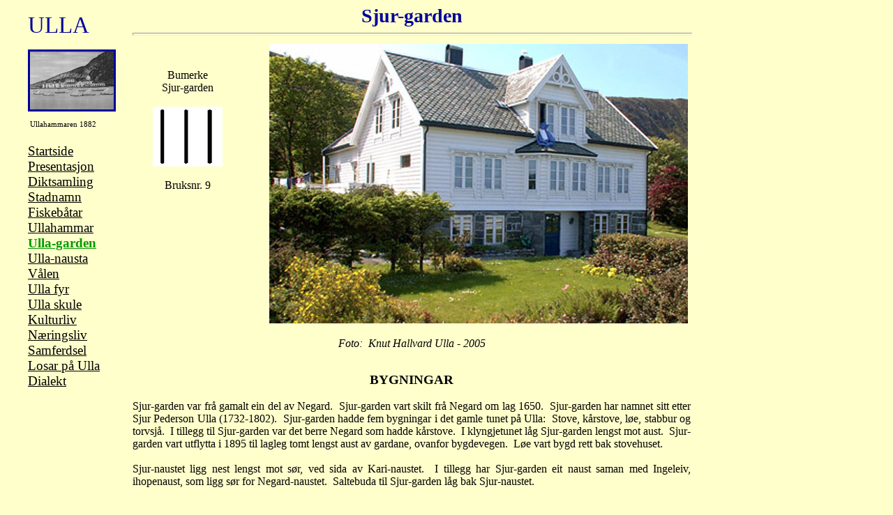

--- FILE ---
content_type: text/html
request_url: http://ullanett.com/ullagarden.sjur.tekst.html
body_size: 5903
content:
<!DOCTYPE html PUBLIC "-//W3C//DTD HTML 4.01 Transitional//EN">
<html>
  <head>
    <meta content="text/html; charset=windows-1252"
      http-equiv="content-type">
    <title>index.html</title>
  </head>
  <body style="color: rgb(0, 0, 0); background-color: rgb(255, 255,
    204);" vlink="#000099" link="#000099" alink="#000099">
    <div style="position: absolute; text-align: center; top: 1px;
      height: 555px; left: 0px; width: 190px;">
      <div style="text-align: left;"></div>
      <p style="font-family: verdana; color: rgb(0, 0, 153); text-align:
        left; margin-left: 40px;"><big><big><big><big>ULLA</big></big></big></big></p>
      <div style="text-align: center;">
        <div style="text-align: left; margin-left: 40px;"><a
            href="ullahammaren.1882.xl.tekst.html"><img alt=""
              src="ullahammaren.1882.sm.jpg" style="border: 3px solid ;
              width: 120px; height: 83px;"></a><br>
        </div>
        <small><small><br>
          </small></small>
        <div style="text-align: left; margin-left: 40px;"><small><small><span
                style="font-family: verdana;">&nbsp;Ullahammaren 1882</span></small></small><br>
        </div>
        <small><small></small></small><big style="color: rgb(0, 153, 0);
          font-family: verdana;"><br>
        </big>
        <div style="text-align: left; margin-left: 40px;"><big
            style="color: rgb(0, 153, 0); font-family: verdana;"><a
              href="index.html"><span style="text-decoration: underline;
                color: rgb(0, 0, 0);">Startside</span></a></big><br
            style="color: rgb(0, 0, 0);">
          <a style="color: rgb(0, 0, 0);" href="presentasjon.tekst.html"><span
              style="font-family: verdana;"><big>Presentasjon</big></span></a><br>
          <a href="diktsamling.tekst.html" style="color: rgb(0, 0, 0);"><big
              style="font-family: verdana;">Diktsamling</big></a><br
            style="font-family: verdana; color: rgb(0, 0, 0);">
          <a style="color: rgb(0, 0, 0);" href="stadnamn.tekst.html"><big
              style="font-family: verdana;">Stadnamn</big></a><br
            style="font-family: verdana; color: rgb(0, 0, 0);">
          <big style="font-family: verdana; color: rgb(0, 0, 0);"><a
              style="color: rgb(0, 0, 0);" href="fiskebatar.tekst.html">Fiskebåtar</a></big><br
            style="font-family: verdana;">
          <big style="font-family: verdana; color: rgb(0, 0, 0);"></big><a
            style="color: rgb(0, 0, 0);" href="ullahammaren.tekst.html"><big
              style="font-family: verdana;">Ullahammar</big></a><br
            style="font-family: verdana; color: rgb(0, 0, 153);">
          <a style="font-weight: bold; color: rgb(0, 153, 0);"
            href="ullagarden.tekst.html" moz-do-not-send="true"><big
              style="font-family: verdana;">Ulla-garden</big></a><br>
          <big style="font-family: verdana; color: rgb(0, 0, 0);"><a
              style="color: rgb(0, 0, 0);" href="ullanausta.tekst.html">Ulla-nausta</a><br>
            <a style="color: rgb(0, 0, 0);" href="valen.tekst.html">Vålen</a><br
              style="font-family: verdana;">
          </big><big style="font-family: verdana; color: rgb(0, 0, 0);"></big><big
            style="font-family: verdana;"><a style="color: rgb(0, 0,
              0);" href="ullafyr.tekst.html">Ulla fyr</a></big><br>
          <big style="font-family: verdana;"><a style="color: rgb(0, 0,
              0);" href="ullaskule.tekst.html">Ulla skule</a></big><br>
          <big style="font-family: verdana;"><a style="color: rgb(0, 0,
              0);" href="kulturliv.tekst.html">Kulturliv</a></big><br>
          <big style="font-family: verdana;"><a style="color: rgb(0, 0,
              0);" href="naringsliv.tekst.html">Næringsliv</a><br>
          </big><big style="font-family: verdana;"><a style="color:
              rgb(0, 0, 0);" href="samferdsel.tekst.html">Samferdsel</a></big><br>
          <big style="font-family: verdana;"><a style="color: rgb(0, 0,
              0);" href="losar.tekst.html">Losar på Ulla</a><br>
          </big><big style="font-family: verdana;"><a style="color:
              rgb(0, 0, 0);" href="dialekt.tekst.html">Dialekt</a></big><br>
        </div>
        <big style="font-family: verdana;"><br>
          <br>
          &nbsp; <a style="font-family: verdana;"
            href="file:///C:/web/ullasangen.wma"><small style="color:
              rgb(255, 0, 0);"></small></a><br>
          <br>
          <br>
          <br>
        </big>
        <div style="text-align: left;"><br>
          <br>
          <br>
        </div>
        <br>
        <br>
        <br>
      </div>
    </div>
    <div style="position: absolute; width: 800px; left: 190px; top: 7px;
      height: 376px;">
      <div style="text-align: center;"><big style="font-weight: bold;
          color: rgb(0, 0, 153);"><big><big><span style="font-family:
                brush script mt;">Sjur-garden</span></big></big></big><br>
      </div>
      <hr style="width: 100%; height: 2px;">
      <div style="text-align: center;">
        <div style="text-align: center;">
          <table style="width: 100%; text-align: left;" cellspacing="2"
            cellpadding="2" border="0">
            <tbody>
              <tr>
                <td style="width: 150px; vertical-align: top;
                  text-align: center;"><span style="font-size: 12pt;
                    font-family: &quot;Times New Roman&quot;;"><br>
                    <br>
                    Bumerke <br>
                    Sjur-garden</span><span style="font-size: 12pt;
                    font-family: &quot;Times New Roman&quot;;"><br>
                    <br>
                    <img alt="" src="ullagarden.sjur.bumerke.jpg"
                      style=" width: 100px; height: 86px;"><br>
                    <br>
                    Bruksnr. 9<br>
                    <br>
                    <br>
                  </span><span style="font-size: 12pt; font-family:
                    &quot;Times New Roman&quot;;"><!--[if gte mso 9]><xml>

 <o:OLEObject Type="Embed" ProgID="PBrush" ShapeID="_x0000_i1025"

  DrawAspect="Content" ObjectID="_1186239716">

 </o:OLEObject>

</xml><![endif]--></span></td>
                <td style="vertical-align: top; text-align: right;"><img
                    alt="" src="ullagarden.sjur.stove.jpg" style="width:
                    600px; height: 401px;"><br>
                </td>
              </tr>
            </tbody>
          </table>
        </div>
      </div>
      <div style="text-align: center;"><small><br>
          <big style="font-style: italic;">Foto:&nbsp; Knut Hallvard
            Ulla - 2005</big><br>
          <br>
          <br>
        </small><big style="font-weight: bold;">BYGNINGAR</big><br>
        <br>
        <div style="text-align: justify;">Sjur-garden var frå gamalt ein
          del av Negard.&nbsp; Sjur-garden vart skilt frå Negard om lag
          1650.&nbsp; Sjur-garden har namnet sitt etter Sjur Pederson
          Ulla (1732-1802).&nbsp; Sjur-garden hadde fem bygningar i det
          gamle tunet på Ulla:&nbsp; Stove, kårstove, løe, stabbur og
          torvsjå.&nbsp; I tillegg til Sjur-garden var det berre Negard
          som hadde kårstove.&nbsp; I klyngjetunet låg Sjur-garden
          lengst mot aust.&nbsp; Sjur-garden vart utflytta i 1895 til
          lagleg tomt lengst aust av gardane, ovanfor bygdevegen.&nbsp;
          Løe vart bygd rett bak stovehuset.<br>
          <br>
          Sjur-naustet ligg nest lengst mot sør, ved sida av
          Kari-naustet.&nbsp; I tillegg har Sjur-garden eit naust saman
          med Ingeleiv, ihopenaust, som ligg sør for
          Negard-naustet.&nbsp; Saltebuda til Sjur-garden låg bak
          Sjur-naustet.<br>
        </div>
        <br>
        <small><br>
        </small></div>
      <div style="text-align: center;"><big style="font-weight: bold;">FOTOALBUM<br>
        </big><br>
        <a style="font-weight: bold; color: rgb(0, 0, 153);"
          href="fotoalbum.sjur.garden.html" moz-do-not-send="true">Lenke
          til fotoalbum Sjur-garden</a> </div>
      <br>
      <table style="width: 100%; text-align: left;" cellspacing="2"
        cellpadding="2" border="0">
        <tbody>
          <tr>
            <td style="vertical-align: top;">
              <div style="text-align: center;"><img alt=""
                  src="ullagarden.sjur.hans.h.jpg" style="width: 300px;
                  height: 400px;"><br>
              </div>
            </td>
            <td style="vertical-align: top; text-align: center;"><img
                alt="" src="ullagarden.sjur.hans.petrine.jpg"
                style="width: 300px; height: 400px;"><small><br>
              </small></td>
          </tr>
          <tr>
            <td style="vertical-align: top; text-align: center;"><span
                style="font-style: italic;">Hans Hansson Ulla
                "Långe-Hans"&nbsp; (1860-&nbsp;&nbsp; )</span><br
                style="font-style: italic;">
              <span style="font-style: italic;">Foto:&nbsp; J. Sponland</span><br>
            </td>
            <td style="vertical-align: top; text-align: center;"><span
                style="font-style: italic;">Petrine K. Ulla (1885-1974)
                <br>
                Hans Petterson Ulla (1883-1967)</span><br
                style="font-style: italic;">
              <small><big style="font-style: italic;">Foto:&nbsp; J.
                  Sponland</big><br>
                <br>
              </small></td>
          </tr>
        </tbody>
      </table>
      <br>
      <br>
      <div style="text-align: center;"><big style="font-weight: bold;">SLEKTSTRE</big><br>
      </div>
      <br>
      <table style="width: 100%; text-align: left;" cellspacing="2"
        cellpadding="2" border="0">
        <tbody>
          <tr>
            <td style="width: 400px; vertical-align: top;"><span
                style="font-weight: bold;"><a
                  href="ullagarden.sjur.slektstre.hans.ulla.pdf"><span
                    style="color: rgb(0, 0, 153);">Slektstre</span></a>
              </span>for Hans Petterson Ulla&nbsp; (1883-1967)</td>
            <td style="vertical-align: top;"><a style="color: rgb(0, 0,
                153);" href="ullagarden.sjur.slektstre.petrine.ulla.pdf"><span
                  style="font-weight: bold;">Slektstre</span></a> for
              Petrine Karlsdt. Ulla&nbsp; (1885-1974) <span
                style="font-style: italic;"> </span></td>
          </tr>
        </tbody>
      </table>
      <div style="text-align: center;"><a
          href="ullagarden.negard.slektstre.petra.ulla.pdf"><span
            style="color: rgb(0, 0, 153);"><span style="font-weight:
              bold;">Slektstre</span></span></a> for Petra Pettersdt.
        Ulla&nbsp; (1900-1989)</div>
      <br>
      <br>
      <br>
      <div style="text-align: center;"><big style="font-weight: bold;">SLEKTSBOK</big><br>
      </div>
      <br>
      <span style="text-decoration: underline;">Peder Pederson
        Ulla&nbsp; (1654-&nbsp; )</span><br>
      <br>
      <span style="font-style: italic;">Gift med Brite Povelsdt. f. Flem</span><br>
      <br>
      Barn:<br>
      <table style="width: 100%; text-align: left;" cellspacing="2"
        cellpadding="2" border="0">
        <tbody>
          <tr>
            <td style="vertical-align: top; width: 20px; text-align:
              center;">1.<br>
            </td>
            <td style="vertical-align: top;">Guri Pedersdt. Ulla&nbsp;
              (1699-1699)</td>
          </tr>
          <tr>
            <td style="vertical-align: top; width: 20px; text-align:
              center;">2.<br>
            </td>
            <td style="vertical-align: top;">Guri Pedersdt. Ulla&nbsp;
              (1700-1760) som tok over Sjur-garden.</td>
          </tr>
          <tr>
            <td style="vertical-align: top; text-align: center;">3.<br>
            </td>
            <td style="vertical-align: top;">Synnøve Pedersdt.
              Ulla&nbsp; (1702-1775)&nbsp; gift med Peder Guttormson
              Ulla (1707-1790)&nbsp; i Ingeleiv-garden.<br>
            </td>
          </tr>
        </tbody>
      </table>
      <br>
      <span style="text-decoration: underline;">Guri Pedersdt.
        Ulla&nbsp; (1700-1760) </span><br>
      <br>
      <span style="font-style: italic;">Gift med Peder Anfinnson f.
        Løken&nbsp; (1687-1757)&nbsp; frå Lauka</span><br
        style="font-style: italic;">
      <br>
      Barn:<br>
      <table style="width: 100%; text-align: left;" cellspacing="2"
        cellpadding="2" border="0">
        <tbody>
          <tr>
            <td style="vertical-align: top; width: 20px; text-align:
              center;">1.</td>
            <td style="vertical-align: top;">Sjur Pederson Ulla&nbsp;
              (1727-&nbsp; )</td>
          </tr>
          <tr>
            <td style="vertical-align: top; width: 20px; text-align:
              center;">2.<br>
            </td>
            <td style="vertical-align: top;">Peder Pederson Ulla&nbsp;
              (1730-&nbsp; )</td>
          </tr>
          <tr>
            <td style="vertical-align: top; width: 20px; text-align:
              center;">3.<br>
            </td>
            <td style="vertical-align: top;">Sjur Pederson Ulla&nbsp;
              (1732-1802) som tok over Sjur-garden.</td>
          </tr>
          <tr>
            <td style="vertical-align: top; width: 20px; text-align:
              center;">4.<br>
            </td>
            <td style="vertical-align: top;">Birthe Pedersdt. Ulla&nbsp;
              (1736-1738) som døydde 2 1/2 år gamal.</td>
          </tr>
          <tr>
            <td style="vertical-align: top; width: 20px; text-align:
              center;">5.<br>
            </td>
            <td style="vertical-align: top;">Guttorm Pederson Ulla&nbsp;
              (1739-1739) som døydde 4 dagar gamal.</td>
          </tr>
          <tr>
            <td style="vertical-align: top; width: 20px; text-align:
              center;">6.<br>
            </td>
            <td style="vertical-align: top;">Johan Pederson Ulla&nbsp;
              (1742-1742) som døydde 1 dag gamal.</td>
          </tr>
          <tr>
            <td style="vertical-align: top; width: 20px; text-align:
              center;">7.<br>
            </td>
            <td style="vertical-align: top;">Johan Pederson Ulla
              (1744-&nbsp; )</td>
          </tr>
        </tbody>
      </table>
      <br>
      <span style="text-decoration: underline;">Sjur Pederson Ulla&nbsp;
        (1732-1802)</span><br style="text-decoration: underline;">
      <br>
      <span style="font-style: italic;">Gift i 1756 med Brite Olsdt. f.
        Farstad&nbsp; (1733-1823) frå Lepsøy.</span><br
        style="font-style: italic;">
      <br>
      Barn:<br>
      <table style="width: 100%; text-align: left;" cellspacing="2"
        cellpadding="2" border="0">
        <tbody>
          <tr>
            <td style="vertical-align: top; width: 20px; text-align:
              center;">1,<br>
            </td>
            <td style="vertical-align: top;">Brite Sjursdt. Ulla&nbsp;
              (1758-1831)&nbsp; gift i 1790 med Peder Rasmusson
              Ulla&nbsp; (1760-1831) i Negard på Ulla.<br>
            </td>
          </tr>
          <tr>
            <td style="vertical-align: top; width: 20px; text-align:
              center;">2,<br>
            </td>
            <td style="vertical-align: top;">Hans Sjurson Ulla&nbsp;
              (1763-1838) som tok over Sjur-garden.</td>
          </tr>
          <tr>
            <td style="vertical-align: top; width: 20px; text-align:
              center;">3,<br>
            </td>
            <td style="vertical-align: top;">Ole Sjurson Ulla&nbsp;
              (1768-&nbsp; )</td>
          </tr>
          <tr>
            <td style="vertical-align: top; width: 20px; text-align:
              center;">4,<br>
            </td>
            <td style="vertical-align: top;">Peder Sjurson Ulla&nbsp;
              (1776-1780)</td>
          </tr>
          <tr>
            <td style="vertical-align: top; width: 20px; text-align:
              center;">5,<br>
            </td>
            <td style="vertical-align: top;">Ingebrigt Sjurson Godøy f.
              Ulla (1778-1820) gift i 1797 med Kristine Andersdt. f.
              Fjørtoft (1776-1830) frå Fjørtoft.&nbsp; Ingebrigt busette
              seg på Godøy.&nbsp; Han var los, og vart drepen ved Hitra
              i 1820.</td>
          </tr>
        </tbody>
      </table>
      <br>
      <span style="text-decoration: underline;">Hans Sjurson Ulla&nbsp;
        (1763-1838)</span><br>
      Gardbrukar i Sjur-garden og los ved Ulla losstasjon.<br>
      <br>
      <span style="font-style: italic;">Gift i 1792 med Nille
        Olsdt.&nbsp; (1771-1839)</span><br>
      Nille var dotter til Kari Torsdt. Ulla&nbsp; (1745-1801) og Ole
      Pederson f. Longva&nbsp; (1744-1774) i Kari-garden på Ulla.<br>
      <br>
      Barn:<br>
      <table style="width: 100%; text-align: left;" cellspacing="2"
        cellpadding="2" border="0">
        <tbody>
          <tr>
            <td style="vertical-align: top; width: 20px; text-align:
              center;">1.<br>
            </td>
            <td style="vertical-align: top;">Helvig Hansdt. Ulla&nbsp;
              (1793-1809)</td>
          </tr>
          <tr>
            <td style="vertical-align: top; width: 20px; text-align:
              center;">2.<br>
            </td>
            <td style="vertical-align: top;">Sjur Hansson Ulla&nbsp;
              (1796-1818)&nbsp; ugift.</td>
          </tr>
          <tr>
            <td style="vertical-align: top; width: 20px; text-align:
              center;">3.<br>
            </td>
            <td style="vertical-align: top;">Brite Hansdt. Ulla&nbsp;
              (1798-1887) som tok over Sjur-garden.</td>
          </tr>
          <tr>
            <td style="vertical-align: top; width: 20px; text-align:
              center;">4.<br>
            </td>
            <td style="vertical-align: top;">Kristiane Hansdt. Nogva f.
              Ulla&nbsp; (1807-&nbsp; ) gift i 1827 med Jon Larsson
              Nogva&nbsp; (1799-&nbsp; ) i Jo-garden på Nogva.</td>
          </tr>
        </tbody>
      </table>
      <br>
      <span style="text-decoration: underline;">Brite Hansdt. Ulla&nbsp;
        (1798-1887)</span><br>
      <br>
      <span style="font-style: italic;">Gift i 1819 med Peder Hansson f.
        Haram&nbsp; (1798-1890)&nbsp; frå Negard på Haram.</span><br>
      <br>
      Barn:<br>
      <table style="width: 100%; text-align: left;" cellspacing="2"
        cellpadding="2" border="0">
        <tbody>
          <tr>
            <td style="vertical-align: top; width: 20px; text-align:
              center;">1.<br>
            </td>
            <td style="vertical-align: top; text-align: justify;">Hans
              Pederson Ulla&nbsp; (1819-1906) som tok over Sjur-garden.</td>
          </tr>
          <tr>
            <td style="vertical-align: top; width: 20px; text-align:
              center;">2.<br>
            </td>
            <td style="vertical-align: top; text-align: justify;">Sjur
              Pederson Rogne f. Ulla&nbsp; (1821-1913) gift i 1851 med
              Severine Rasmusdt. Rogne f. Kjerstadstøl&nbsp;
              (1821-&nbsp; ) frå Rasmus-garden, Kjerstad, Lepsøy.&nbsp;
              Sjur var gardbrukar på Rogne.</td>
          </tr>
          <tr>
            <td style="vertical-align: top; width: 20px; text-align:
              center;">3.<br>
            </td>
            <td style="vertical-align: top; text-align: justify;">Nikolai
Britanus

















              Pederson Austnes f. Ulla&nbsp; (1824-&nbsp; ) gift i 1864
              med Marte Martinusdt. f. Midtlie (1815-&nbsp; )&nbsp; frå
              Skodje.&nbsp; Nikolai var gardbrukar på Austnes.</td>
          </tr>
          <tr>
            <td style="vertical-align: top; width: 20px; text-align:
              center;">4.<br>
            </td>
            <td style="vertical-align: top; text-align: justify;">Ole
              Andreas Pederson Austnes f. Ulla&nbsp; (1828-&nbsp; ) gift
              i 1859 med Andrine Karlsdt. f. Haram&nbsp; (1831-&nbsp; )
              frå Sjur-garden på Haram.&nbsp; Gardbrukar i
              Sjur-Ola-garden på Austnes.</td>
          </tr>
          <tr>
            <td style="vertical-align: top; width: 20px; text-align:
              center;">5.<br>
            </td>
            <td style="vertical-align: top; text-align: justify;">Ingebrigt
Martinus

















              Pederson Ulla&nbsp; (1830-&nbsp; ) gift første gong i 1861
              med Petrine Petersdt. f. Haram&nbsp; (1829-1865) frå
              Tore-garden på Haram.&nbsp; Gift andre gong i 1866 med
              søstra Marie Petersdt. f. Haram&nbsp; (1844-&nbsp;
              ).&nbsp; Ingebrigt budde ei tid på Røvreit.</td>
          </tr>
          <tr>
            <td style="vertical-align: top; width: 20px; text-align:
              center;">6.<br>
            </td>
            <td style="vertical-align: top; text-align: justify;">Johannes
Pederson

















              Ulla&nbsp; (1833-1920) gift i 1864 med Nille Kristiansdt.
              f. Tennøy&nbsp; (1839-1921).&nbsp; Gardbrukar i
              Johannes-garden på Haram.</td>
          </tr>
          <tr>
            <td style="vertical-align: top; width: 20px; text-align:
              center;">7.<br>
            </td>
            <td style="vertical-align: top; text-align: justify;">Petrine
Pedersdt.

















              Ulla&nbsp; (1836-1854)&nbsp; døydde ugift 18 år gamal.</td>
          </tr>
          <tr>
            <td style="vertical-align: top; width: 20px; text-align:
              center;">8.<br>
            </td>
            <td style="vertical-align: top; text-align: justify;">Hans
              Nikolai Pederson Rogne f. Ulla&nbsp; (1839-1921) gift i
              1870 med enkje Anne Olsdt. Rogne&nbsp; (1836-&nbsp; ) i
              Rognegjerdet.&nbsp; Anne var mor til Ole Hansson
              Ullahammer i Ingebrigt-garden, Ullahammar.</td>
          </tr>
        </tbody>
      </table>
      <br style="text-decoration: underline;">
      <span style="text-decoration: underline;">Hans Pederson Ulla&nbsp;
        (1819-1906)</span><br>
      Hans dreiv Sjur-garden til 1883.&nbsp; Han var også ein særs
      dugande los.&nbsp;&nbsp;&nbsp; &nbsp;&nbsp;&nbsp; <br>
      <br>
      <span style="font-style: italic;">Gift i 1852 med Helene Olsdt. f.
        Mydske&nbsp; (1831-1919)&nbsp; frå Gjøs-garden på Myskja.</span><br>
      <br>
      Barn:<br>
      <table style="width: 100%; text-align: left;" cellspacing="2"
        cellpadding="2" border="0">
        <tbody>
          <tr>
            <td style="vertical-align: top; width: 20px; text-align:
              center;">1.<br>
            </td>
            <td style="vertical-align: top;">Petter Hansson Ulla&nbsp;
              (1853-1937) som tok over Sjur-garden.</td>
          </tr>
          <tr>
            <td style="vertical-align: top; width: 20px; text-align:
              center;">2.<br>
            </td>
            <td style="vertical-align: top;">Anna Hansdt. Haram f.
              Ulla&nbsp; (1854-&nbsp; )&nbsp; gift i 1875 med Johannes
              Pederson Haram&nbsp; (1850-&nbsp; )&nbsp; i
              Johannes-garden på Haram.</td>
          </tr>
          <tr>
            <td style="vertical-align: top; width: 20px; text-align:
              center;">3.<br>
            </td>
            <td style="vertical-align: top;">Ole Peder Hansson Haram f.
              Ulla&nbsp; (1857-1931) gift i 1886 med enkje Anna
              Pedersdt. Haram f. Skjong&nbsp; (1853-1938) i Søren-garden
              på Haram. Saman hadde dei 5 barn. Ho hadde ein gut frå
              første ekteskap med Andreas A. Haram i Søren-garden.<br>
            </td>
          </tr>
          <tr>
            <td style="vertical-align: top; width: 20px; text-align:
              center;">4.<br>
            </td>
            <td style="vertical-align: top;">Hans Hansson Ulla&nbsp;
              (1860-&nbsp; )&nbsp; "Långe-Hans"&nbsp; som vart gift med
              Anna f. Hurlen og busett på Hildre.<br>
            </td>
          </tr>
          <tr>
            <td style="vertical-align: top; width: 20px; text-align:
              center;">5.<br>
            </td>
            <td style="vertical-align: top;">Olaus Hansson Ulla&nbsp;
              (1862-1882)&nbsp; ugift på Sjur-garden.&nbsp; Døydde av
              tæring 20 år gamal.</td>
          </tr>
          <tr>
            <td style="vertical-align: top; width: 20px; text-align:
              center;">6.<br>
            </td>
            <td style="vertical-align: top;">Kristine Hansdt. Ullahammer
              f. Ulla&nbsp; (1865-1943)&nbsp; gift i 1891 med Ole
              Gunderson Krogsæter Ullahammer&nbsp; (1856-1936)&nbsp; frå
              Vatne.&nbsp; Busett i Gamlestova i Ullahammaren.</td>
          </tr>
          <tr>
            <td style="vertical-align: top; width: 20px; text-align:
              center;">7.<br>
            </td>
            <td style="vertical-align: top;">Oline Hansdt. Lausund&nbsp;
              f. Ulla&nbsp; (1867-&nbsp; )&nbsp; gift i 1889 med Andreas
              Olson Lausund&nbsp; (1863-&nbsp; )&nbsp; på Lepsøy.</td>
          </tr>
        </tbody>
      </table>
      <br>
      <span style="text-decoration: underline;">Petter Hansson
        Ulla&nbsp; (1853-1937)</span><br>
      Sjur-Petter var gardbrukar frå 1883 til 1925.&nbsp; Som far sin
      var også han los på Ulla losstasjon.<br>
      <br>
      <span style="font-style: italic;">Gift første gong i 1881 med
        Johanne Pettersdt. f. Flem&nbsp; (1858-1893) frå Gulaug-garden
        på Flem.</span><br>
      <br>
      Barn:<br>
      <table style="width: 100%; text-align: left;" cellspacing="2"
        cellpadding="2" border="0">
        <tbody>
          <tr>
            <td style="vertical-align: top; width: 20px; text-align:
              center;">1.<br>
            </td>
            <td style="vertical-align: top;">Lina Pettersdt. Haram f.
              Ulla&nbsp; (1882-1976)&nbsp; gift med Ole Karlson Haram
              (1882-1962)&nbsp; i Åmund-garden på Haram.</td>
          </tr>
          <tr>
            <td style="vertical-align: top; width: 20px; text-align:
              center;">2.<br>
            </td>
            <td style="vertical-align: top;">Hans Petterson Ulla&nbsp;
              (1883-1967) som tok over Sjur-garden.</td>
          </tr>
        </tbody>
      </table>
      <br>
      <span style="font-style: italic;">Gift andre gong i 1894 med
        Petrine Nilsdt. f. Farstad&nbsp; (1876-1944)&nbsp; frå
        Nils-garden, Farstad,&nbsp; Lepsøy.</span><br>
      <br>
      Barn:<br>
      <table style="width: 100%; text-align: left;" cellspacing="2"
        cellpadding="2" border="0">
        <tbody>
          <tr>
            <td style="vertical-align: top; width: 20px; text-align:
              center;">1.<br>
            </td>
            <td style="vertical-align: top;">Johan Nils Petterson
              Ulla&nbsp; (1895-1967)&nbsp; gift med Elida Mathiasdt.
              Ulla f. Langseth&nbsp; (1904-1997) som var oppfostra i
              Elias-stova i Ullahammaren.&nbsp; Johan dreiv sal av olje
              i Ålesund.&nbsp; Johan og Elida hadde fire barn:&nbsp;
              Egil (1928-1994), Per (1930-2011), Mathias (1924-&nbsp; )
              og Herdis (1926-2016).<br>
            </td>
          </tr>
          <tr>
            <td style="vertical-align: top; width: 20px; text-align:
              center;">2.<br>
            </td>
            <td style="vertical-align: top;">Hennige Pettersdt.
              Ulla&nbsp; (1897-1950)&nbsp; ugift i Sjur-garden.</td>
          </tr>
          <tr>
            <td style="vertical-align: top; width: 20px; text-align:
              center;">3.<br>
            </td>
            <td style="vertical-align: top;">Petra Vilhelmine Pettersdt.
              Ulla&nbsp; (1900-1989) Tvilling.&nbsp; Gift med Peder
              Hansson Ulla&nbsp; (1895-1952)&nbsp; i Negard på Ulla.</td>
          </tr>
          <tr>
            <td style="vertical-align: top; text-align: center;">4.<br>
            </td>
            <td style="vertical-align: top;">Karn Johanne Pettersdt.
              Ulla (1900-1902)&nbsp; Tvilling.<br>
            </td>
          </tr>
          <tr>
            <td style="vertical-align: top; text-align: center;">5.</td>
            <td style="vertical-align: top;">Nils Karl Petterson Ulla
              (1902-1912)<br>
            </td>
          </tr>
          <tr>
            <td style="vertical-align: top; width: 20px; text-align:
              center;">6.<br>
            </td>
            <td style="vertical-align: top;">Olaus Petterson Ulla&nbsp;
              (1905-1989) gift med Inga Ulla&nbsp; f. Nordstrand
              (1903-1990)&nbsp; frå Valderøy.&nbsp; Busette på
              Valderøy.&nbsp; Dei har seks barn:&nbsp; Palma (1932),
              Sigrunn (1936), Nora (1939-1942), Oddvin (1941-1991),
              Noralf (1944-1993) og Jarle (1945).<br>
            </td>
          </tr>
          <tr>
            <td style="vertical-align: top; width: 20px; text-align:
              center;">7.<br>
            </td>
            <td style="vertical-align: top;">Karl Petterson Ulla&nbsp;
              (1908-&nbsp; )&nbsp; gift med Hedvig Ulla
              (1914-1996).&nbsp; Karl var skipskaptein og busett i
              Trondheim.&nbsp; Dei har to barn:&nbsp; Karl (1949-1998)
              og Pål.<br>
            </td>
          </tr>
          <tr>
            <td style="vertical-align: top; width: 20px; text-align:
              center;">8.<br>
            </td>
            <td style="vertical-align: top;">Harald Petterson Ulla&nbsp;
              (1910-1980)&nbsp; gift med Gjertrud Ulla f. Østringen
              (1920-2001) frå Sande på Sunnmøre.&nbsp; Dei budde i
              Ålesund og har to barn:&nbsp; Perry (1941-2023) og Else
              (1955).<br>
            </td>
          </tr>
        </tbody>
      </table>
      <br>
      <span style="text-decoration: underline;">Hans Petterson
        Ulla&nbsp; (1883-1967)</span><br>
      <br>
      <span style="font-style: italic;">Gift med Petrine Karlsdt.
        Ulla&nbsp; (1885-1974)&nbsp; frå Lars-garden på Ulla.</span><br>
      <br>
      Barn:<br>
      <table style="width: 100%; text-align: left;" cellspacing="2"
        cellpadding="2" border="0">
        <tbody>
          <tr>
            <td style="vertical-align: top; width: 20px; text-align:
              center;">1.<br>
            </td>
            <td style="vertical-align: top;">Johan Hansson Ulla&nbsp;
              (1915-1996) som tok over Sjur-garden.</td>
          </tr>
          <tr>
            <td style="vertical-align: top; width: 20px; text-align:
              center;">2.<br>
            </td>
            <td style="vertical-align: top;">Petter Hansson Ulla&nbsp;
              (1917-1947) ugift.</td>
          </tr>
          <tr>
            <td style="vertical-align: top; width: 20px; text-align:
              center;">3.<br>
            </td>
            <td style="vertical-align: top;">Inger Hansdt. Ulla&nbsp;
              (1921-1922) som døydde 1 1/2 år gammal.<br>
            </td>
          </tr>
          <tr>
            <td style="vertical-align: top; width: 20px; text-align:
              center;">4.<br>
            </td>
            <td style="vertical-align: top;">Inger Anna Hansdt.
              Ulla&nbsp; (1923)&nbsp; gifta med Olav Olson Ulla&nbsp;
              (1913-1989) frå Mali-garden på Ulla.&nbsp; Olav var
              skipskaptein i utanriksfart.&nbsp; Dei var busette i
              Ålesund.&nbsp; Dei hadde tre barn:&nbsp; Ottar Arne
              (1954-1980), Hilde (1959) og Anne (1962).</td>
          </tr>
        </tbody>
      </table>
      <br>
      <span style="text-decoration: underline;">Johan Hansson Ulla&nbsp;
        (1916-1996)</span><br>
      <br>
      <span style="font-style: italic;">Gift med Oddlaug Knutsdt. f.
        Haram (1920-2012) frå Maristad-garden på Haram.</span><br>
      <br>
      Barn:<br>
      <table style="width: 100%; text-align: left;" cellspacing="2"
        cellpadding="2" border="0">
        <tbody>
          <tr>
            <td style="vertical-align: top; width: 20px; text-align:
              center;">1.<br>
            </td>
            <td style="vertical-align: top;">Helge Palmar Ulla&nbsp;
              (1942) som tok over Sjur-garden.</td>
          </tr>
          <tr>
            <td style="vertical-align: top; width: 20px; text-align:
              center;">2.<br>
            </td>
            <td style="vertical-align: top;">Kjell Inge Ulla&nbsp;
              (1945) gift med Aase Margrete f. Flø&nbsp; (1947) og
              busett i Ulsteinvik.&nbsp; Dei har to barn:&nbsp; Trine
              (1972) og Bente (1974).</td>
          </tr>
          <tr>
            <td style="vertical-align: top; width: 20px; text-align:
              center;">3.<br>
            </td>
            <td style="vertical-align: top;">Per Karsten Ulla&nbsp;
              (1949-1999)&nbsp; gift med Reidun f. Grøtt&nbsp; (1952) og
              busett på Vatne.&nbsp; Dei har tre barn:&nbsp; Eivind
              (1980), Frank (1980) og Hanne (1984).</td>
          </tr>
          <tr>
            <td style="vertical-align: top; width: 20px; text-align:
              center;">4.<br>
            </td>
            <td style="vertical-align: top;">Steinar Ulla&nbsp; (1954)
              gift med Grete Kari f. Hjalland (1960).&nbsp; Dei har fire
              barn:&nbsp; Marte (1989), Sveinung (1992), Ingeborg (1996)
              og Åslaug (2001).</td>
          </tr>
        </tbody>
      </table>
      <br>
      <span style="text-decoration: underline;">Helge Palmar Ulla&nbsp;
        (1942)</span><br>
      <br>
      <span style="font-style: italic;">Gift med Oddbjørg f.
        Larsen&nbsp; (1945)&nbsp; frå Spjelkavik.</span><br>
      <br>
      Barn:<br>
      <table style="width: 100%; text-align: left;" cellspacing="2"
        cellpadding="2" border="0">
        <tbody>
          <tr>
            <td style="vertical-align: top; width: 20px; text-align:
              center;">1.<br>
            </td>
            <td style="vertical-align: top;">Jan Rune Ulla&nbsp;
              (1968)&nbsp; busett i Sjur-garden.</td>
          </tr>
          <tr>
            <td style="vertical-align: top; width: 20px; text-align:
              center;">2.<br>
            </td>
            <td style="vertical-align: top;">Helen Ulla&nbsp; (1969)</td>
          </tr>
          <tr>
            <td style="vertical-align: top; width: 20px; text-align:
              center;">3.<br>
            </td>
            <td style="vertical-align: top;">Øystein Ulla&nbsp; (1973)</td>
          </tr>
          <tr>
            <td style="vertical-align: top; width: 20px; text-align:
              center;">4.<br>
            </td>
            <td style="vertical-align: top;">Vidar Ulla&nbsp; (1977)</td>
          </tr>
          <tr>
            <td style="vertical-align: top; width: 20px; text-align:
              center;">5.<br>
            </td>
            <td style="vertical-align: top;">Elisabeth Ulla&nbsp; (1981)</td>
          </tr>
        </tbody>
      </table>
      <br>
      <span style="text-decoration: underline;">Jan Rune Ulla&nbsp;
        (1968)</span><br>
      <br>
      <span style="font-style: italic;">Gift med Anita Myklebust Ulla
        (1969) </span><br>
      Anita er lærar ved Haramsøy skule.&nbsp; Ho er frå Tennfjord.<br>
      <br>
      Barn:<br>
      <table style="width: 100%; text-align: left;" cellspacing="2"
        cellpadding="2" border="0">
        <tbody>
          <tr>
            <td style="vertical-align: top; width: 20px; text-align:
              center;">1.<br>
            </td>
            <td style="vertical-align: top;">Anne-Marte Ulla (1991)</td>
          </tr>
          <tr>
            <td style="vertical-align: top; width: 20px; text-align:
              center;">2.<br>
            </td>
            <td style="vertical-align: top;">Maria Ulla (1994)</td>
          </tr>
          <tr>
            <td style="vertical-align: top; text-align: center;">3.<br>
            </td>
            <td style="vertical-align: top;">Kristina Ulla (1996)<br>
            </td>
          </tr>
        </tbody>
      </table>
      &nbsp;<br>
      <div style="text-align: center;">
        <hr style="width: 100%; height: 2px;"><a style="font-weight:
          bold; color: rgb(0, 0, 153);"
          href="ullagarden.sjur.tekst.html">Gå til toppen</a><br>
        <br>
      </div>
    </div>
  </body>
</html>
